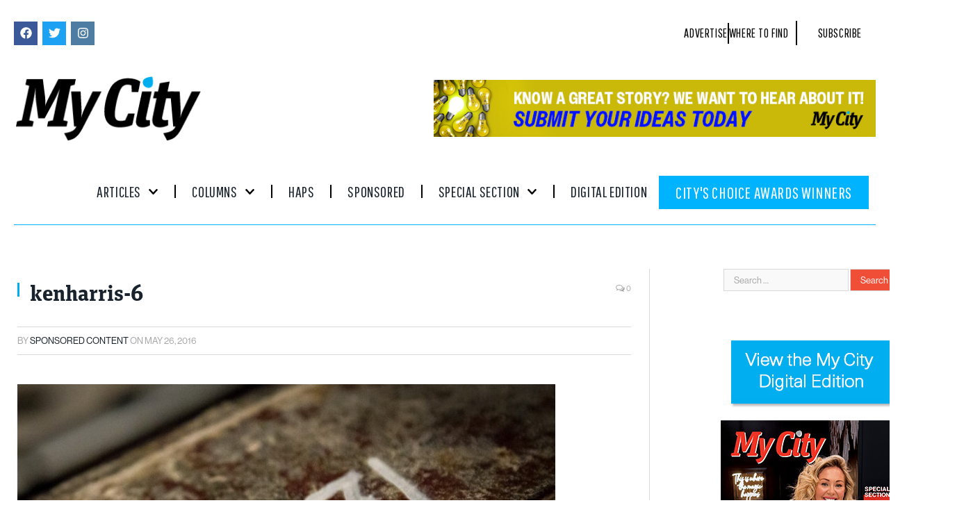

--- FILE ---
content_type: text/html; charset=utf-8
request_url: https://www.google.com/recaptcha/api2/aframe
body_size: 268
content:
<!DOCTYPE HTML><html><head><meta http-equiv="content-type" content="text/html; charset=UTF-8"></head><body><script nonce="B5z_NmtYsV_7zjjwTDZ1xA">/** Anti-fraud and anti-abuse applications only. See google.com/recaptcha */ try{var clients={'sodar':'https://pagead2.googlesyndication.com/pagead/sodar?'};window.addEventListener("message",function(a){try{if(a.source===window.parent){var b=JSON.parse(a.data);var c=clients[b['id']];if(c){var d=document.createElement('img');d.src=c+b['params']+'&rc='+(localStorage.getItem("rc::a")?sessionStorage.getItem("rc::b"):"");window.document.body.appendChild(d);sessionStorage.setItem("rc::e",parseInt(sessionStorage.getItem("rc::e")||0)+1);localStorage.setItem("rc::h",'1768724172177');}}}catch(b){}});window.parent.postMessage("_grecaptcha_ready", "*");}catch(b){}</script></body></html>

--- FILE ---
content_type: text/css
request_url: https://www.mycitymag.com/wp-content/uploads/elementor/css/post-70654.css?ver=1768501128
body_size: 2785
content:
.elementor-70654 .elementor-element.elementor-element-54348a21 > .elementor-container{max-width:1400px;}.elementor-70654 .elementor-element.elementor-element-54348a21{margin-top:10px;margin-bottom:0px;padding:20px 20px 20px 20px;}.elementor-70654 .elementor-element.elementor-element-3f960e88 > .elementor-element-populated{border-style:solid;border-width:0px 0px 1px 0px;border-color:#00B3FF;padding:0px 0px 10px 0px;}.elementor-bc-flex-widget .elementor-70654 .elementor-element.elementor-element-536520cd.elementor-column .elementor-widget-wrap{align-items:center;}.elementor-70654 .elementor-element.elementor-element-536520cd.elementor-column.elementor-element[data-element_type="column"] > .elementor-widget-wrap.elementor-element-populated{align-content:center;align-items:center;}.elementor-70654 .elementor-element.elementor-element-536520cd > .elementor-element-populated{border-style:solid;border-width:0px 0px 0px 0px;padding:0px 0px 0px 0px;}.elementor-70654 .elementor-element.elementor-element-71240ec0 .elementor-repeater-item-54b5d08.elementor-social-icon{background-color:#4E7DA4;}.elementor-70654 .elementor-element.elementor-element-71240ec0{--grid-template-columns:repeat(0, auto);--icon-size:17px;--grid-column-gap:5px;--grid-row-gap:0px;}.elementor-70654 .elementor-element.elementor-element-71240ec0 .elementor-widget-container{text-align:left;}.elementor-bc-flex-widget .elementor-70654 .elementor-element.elementor-element-3153990a.elementor-column .elementor-widget-wrap{align-items:center;}.elementor-70654 .elementor-element.elementor-element-3153990a.elementor-column.elementor-element[data-element_type="column"] > .elementor-widget-wrap.elementor-element-populated{align-content:center;align-items:center;}.elementor-70654 .elementor-element.elementor-element-3153990a.elementor-column > .elementor-widget-wrap{justify-content:flex-end;}.elementor-70654 .elementor-element.elementor-element-3153990a > .elementor-widget-wrap > .elementor-widget:not(.elementor-widget__width-auto):not(.elementor-widget__width-initial):not(:last-child):not(.elementor-absolute){margin-block-end:0px;}.elementor-70654 .elementor-element.elementor-element-3153990a > .elementor-element-populated{padding:0px 0px 0px 0px;}.elementor-70654 .elementor-element.elementor-element-54ba77{width:auto;max-width:auto;--e-icon-list-icon-size:14px;--icon-vertical-offset:0px;}.elementor-70654 .elementor-element.elementor-element-54ba77 .elementor-icon-list-item:not(:last-child):after{content:"";height:100%;border-color:#000000;}.elementor-70654 .elementor-element.elementor-element-54ba77 .elementor-icon-list-items:not(.elementor-inline-items) .elementor-icon-list-item:not(:last-child):after{border-block-start-style:solid;border-block-start-width:2px;}.elementor-70654 .elementor-element.elementor-element-54ba77 .elementor-icon-list-items.elementor-inline-items .elementor-icon-list-item:not(:last-child):after{border-inline-start-style:solid;}.elementor-70654 .elementor-element.elementor-element-54ba77 .elementor-inline-items .elementor-icon-list-item:not(:last-child):after{border-inline-start-width:2px;}.elementor-70654 .elementor-element.elementor-element-54ba77 .elementor-icon-list-icon i{transition:color 0.3s;}.elementor-70654 .elementor-element.elementor-element-54ba77 .elementor-icon-list-icon svg{transition:fill 0.3s;}.elementor-70654 .elementor-element.elementor-element-54ba77 .elementor-icon-list-item > .elementor-icon-list-text, .elementor-70654 .elementor-element.elementor-element-54ba77 .elementor-icon-list-item > a{font-family:"Pathway Gothic One", Sans-serif;font-size:18px;font-weight:500;text-transform:uppercase;line-height:1.7em;letter-spacing:0.6px;}.elementor-70654 .elementor-element.elementor-element-54ba77 .elementor-icon-list-text{color:#000000;transition:color 0.3s;}.elementor-70654 .elementor-element.elementor-element-16164854{width:auto;max-width:auto;--e-icon-list-icon-size:14px;--icon-vertical-offset:0px;}.elementor-70654 .elementor-element.elementor-element-16164854 > .elementor-widget-container{margin:0px 0px 0px 10px;padding:0px 0px 0px 10px;border-style:solid;border-width:0px 0px 0px 2px;border-color:#000000;}.elementor-70654 .elementor-element.elementor-element-16164854 .elementor-icon-list-item:not(:last-child):after{content:"";border-color:#000000;}.elementor-70654 .elementor-element.elementor-element-16164854 .elementor-icon-list-items:not(.elementor-inline-items) .elementor-icon-list-item:not(:last-child):after{border-block-start-style:solid;border-block-start-width:2px;}.elementor-70654 .elementor-element.elementor-element-16164854 .elementor-icon-list-items.elementor-inline-items .elementor-icon-list-item:not(:last-child):after{border-inline-start-style:solid;}.elementor-70654 .elementor-element.elementor-element-16164854 .elementor-inline-items .elementor-icon-list-item:not(:last-child):after{border-inline-start-width:2px;}.elementor-70654 .elementor-element.elementor-element-16164854 .elementor-icon-list-icon i{transition:color 0.3s;}.elementor-70654 .elementor-element.elementor-element-16164854 .elementor-icon-list-icon svg{transition:fill 0.3s;}.elementor-70654 .elementor-element.elementor-element-16164854 .elementor-icon-list-item > .elementor-icon-list-text, .elementor-70654 .elementor-element.elementor-element-16164854 .elementor-icon-list-item > a{font-family:"Pathway Gothic One", Sans-serif;font-size:18px;font-weight:500;text-transform:uppercase;letter-spacing:0.6px;}.elementor-70654 .elementor-element.elementor-element-16164854 .elementor-icon-list-text{color:#00B3FF;transition:color 0.3s;}.elementor-70654 .elementor-element.elementor-element-8d81f8e{width:auto;max-width:auto;}.elementor-70654 .elementor-element.elementor-element-8d81f8e > .elementor-widget-container{margin:0px 0px 0px 10px;padding:0px 0px 0px 10px;border-style:solid;border-width:0px 0px 0px 2px;border-color:#000000;}.elementor-70654 .elementor-element.elementor-element-5d7d264e{margin-top:40px;margin-bottom:30px;}.elementor-bc-flex-widget .elementor-70654 .elementor-element.elementor-element-5bc915a7.elementor-column .elementor-widget-wrap{align-items:center;}.elementor-70654 .elementor-element.elementor-element-5bc915a7.elementor-column.elementor-element[data-element_type="column"] > .elementor-widget-wrap.elementor-element-populated{align-content:center;align-items:center;}.elementor-70654 .elementor-element.elementor-element-5bc915a7 > .elementor-element-populated{padding:0px 0px 0px 0px;}.elementor-70654 .elementor-element.elementor-element-7484e3f5{width:100%;max-width:100%;text-align:start;}.elementor-70654 .elementor-element.elementor-element-7484e3f5 img{max-width:98%;}.elementor-bc-flex-widget .elementor-70654 .elementor-element.elementor-element-1345abbc.elementor-column .elementor-widget-wrap{align-items:center;}.elementor-70654 .elementor-element.elementor-element-1345abbc.elementor-column.elementor-element[data-element_type="column"] > .elementor-widget-wrap.elementor-element-populated{align-content:center;align-items:center;}.elementor-70654 .elementor-element.elementor-element-1345abbc.elementor-column > .elementor-widget-wrap{justify-content:flex-end;}.elementor-70654 .elementor-element.elementor-element-1345abbc > .elementor-element-populated{margin:0px 0px 0px 0px;--e-column-margin-right:0px;--e-column-margin-left:0px;padding:0px 0px 0px 0px;}.elementor-70654 .elementor-element.elementor-element-77e929cb:not(.elementor-motion-effects-element-type-background), .elementor-70654 .elementor-element.elementor-element-77e929cb > .elementor-motion-effects-container > .elementor-motion-effects-layer{background-color:#DDDDDD;}.elementor-70654 .elementor-element.elementor-element-77e929cb{transition:background 0.3s, border 0.3s, border-radius 0.3s, box-shadow 0.3s;}.elementor-70654 .elementor-element.elementor-element-77e929cb > .elementor-background-overlay{transition:background 0.3s, border-radius 0.3s, opacity 0.3s;}.elementor-70654 .elementor-element.elementor-element-2b964e8d{width:var( --container-widget-width, 107.206% );max-width:107.206%;--container-widget-width:107.206%;--container-widget-flex-grow:0;--e-nav-menu-divider-content:"";--e-nav-menu-divider-style:solid;--e-nav-menu-horizontal-menu-item-margin:calc( 25px / 2 );}.elementor-70654 .elementor-element.elementor-element-2b964e8d .elementor-menu-toggle{margin-left:auto;background-color:#00B3FF;}.elementor-70654 .elementor-element.elementor-element-2b964e8d .elementor-nav-menu .elementor-item{text-transform:uppercase;}.elementor-70654 .elementor-element.elementor-element-2b964e8d .elementor-nav-menu--main .elementor-item.elementor-item-active{color:#000000;}.elementor-70654 .elementor-element.elementor-element-2b964e8d .elementor-nav-menu--main .elementor-item{padding-left:0px;padding-right:0px;}.elementor-70654 .elementor-element.elementor-element-2b964e8d .elementor-nav-menu--main:not(.elementor-nav-menu--layout-horizontal) .elementor-nav-menu > li:not(:last-child){margin-bottom:25px;}.elementor-70654 .elementor-element.elementor-element-2b964e8d .elementor-nav-menu--dropdown a, .elementor-70654 .elementor-element.elementor-element-2b964e8d .elementor-menu-toggle{color:#FFFFFF;fill:#FFFFFF;}.elementor-70654 .elementor-element.elementor-element-2b964e8d .elementor-nav-menu--dropdown{background-color:#000000;border-style:solid;border-color:#FFFFFF;}.elementor-70654 .elementor-element.elementor-element-2b964e8d .elementor-nav-menu--dropdown a:hover,
					.elementor-70654 .elementor-element.elementor-element-2b964e8d .elementor-nav-menu--dropdown a:focus,
					.elementor-70654 .elementor-element.elementor-element-2b964e8d .elementor-nav-menu--dropdown a.elementor-item-active,
					.elementor-70654 .elementor-element.elementor-element-2b964e8d .elementor-nav-menu--dropdown a.highlighted{background-color:#00B3FF;}.elementor-70654 .elementor-element.elementor-element-2b964e8d .elementor-nav-menu--dropdown a.elementor-item-active{background-color:#00B3FF;}.elementor-70654 .elementor-element.elementor-element-2b964e8d div.elementor-menu-toggle{color:#FFFFFF;}.elementor-70654 .elementor-element.elementor-element-2b964e8d div.elementor-menu-toggle svg{fill:#FFFFFF;}.elementor-70654 .elementor-element.elementor-element-4dcecf5e.elementor-column > .elementor-widget-wrap{justify-content:flex-end;}.elementor-70654 .elementor-element.elementor-element-2c47b8ea{width:auto;max-width:auto;--e-nav-menu-divider-content:"";--e-nav-menu-divider-style:solid;--e-nav-menu-horizontal-menu-item-margin:calc( 46px / 2 );}.elementor-70654 .elementor-element.elementor-element-2c47b8ea .elementor-menu-toggle{margin:0 auto;}.elementor-70654 .elementor-element.elementor-element-2c47b8ea .elementor-nav-menu .elementor-item{font-family:"Pathway Gothic One", Sans-serif;font-size:22px;font-weight:500;text-transform:uppercase;letter-spacing:0.6px;}.elementor-70654 .elementor-element.elementor-element-2c47b8ea .elementor-nav-menu--main .elementor-item:hover,
					.elementor-70654 .elementor-element.elementor-element-2c47b8ea .elementor-nav-menu--main .elementor-item.elementor-item-active,
					.elementor-70654 .elementor-element.elementor-element-2c47b8ea .elementor-nav-menu--main .elementor-item.highlighted,
					.elementor-70654 .elementor-element.elementor-element-2c47b8ea .elementor-nav-menu--main .elementor-item:focus{color:#00B3FF;fill:#00B3FF;}.elementor-70654 .elementor-element.elementor-element-2c47b8ea .elementor-nav-menu--main .elementor-item.elementor-item-active{color:#000000;}.elementor-70654 .elementor-element.elementor-element-2c47b8ea .elementor-nav-menu--main .elementor-item{padding-left:0px;padding-right:0px;padding-top:17px;padding-bottom:17px;}.elementor-70654 .elementor-element.elementor-element-2c47b8ea .elementor-nav-menu--main:not(.elementor-nav-menu--layout-horizontal) .elementor-nav-menu > li:not(:last-child){margin-bottom:46px;}.elementor-70654 .elementor-element.elementor-element-2c47b8ea .elementor-nav-menu--dropdown a, .elementor-70654 .elementor-element.elementor-element-2c47b8ea .elementor-menu-toggle{color:#000000;fill:#000000;}.elementor-70654 .elementor-element.elementor-element-2c47b8ea .elementor-nav-menu--dropdown a:hover,
					.elementor-70654 .elementor-element.elementor-element-2c47b8ea .elementor-nav-menu--dropdown a:focus,
					.elementor-70654 .elementor-element.elementor-element-2c47b8ea .elementor-nav-menu--dropdown a.elementor-item-active,
					.elementor-70654 .elementor-element.elementor-element-2c47b8ea .elementor-nav-menu--dropdown a.highlighted,
					.elementor-70654 .elementor-element.elementor-element-2c47b8ea .elementor-menu-toggle:hover,
					.elementor-70654 .elementor-element.elementor-element-2c47b8ea .elementor-menu-toggle:focus{color:#00B3FF;}.elementor-70654 .elementor-element.elementor-element-2c47b8ea .elementor-nav-menu--dropdown a:hover,
					.elementor-70654 .elementor-element.elementor-element-2c47b8ea .elementor-nav-menu--dropdown a:focus,
					.elementor-70654 .elementor-element.elementor-element-2c47b8ea .elementor-nav-menu--dropdown a.elementor-item-active,
					.elementor-70654 .elementor-element.elementor-element-2c47b8ea .elementor-nav-menu--dropdown a.highlighted{background-color:#FFFFFF;}.elementor-70654 .elementor-element.elementor-element-2c47b8ea .elementor-nav-menu--dropdown a.elementor-item-active{color:#00B3FF;background-color:#FFFFFF;}.elementor-70654 .elementor-element.elementor-element-2c47b8ea .elementor-nav-menu--dropdown .elementor-item, .elementor-70654 .elementor-element.elementor-element-2c47b8ea .elementor-nav-menu--dropdown  .elementor-sub-item{font-family:"Pathway Gothic One", Sans-serif;font-size:20px;text-transform:uppercase;letter-spacing:0.6px;}.elementor-70654 .elementor-element.elementor-element-2c47b8ea .elementor-nav-menu--dropdown a{padding-top:11px;padding-bottom:11px;}.elementor-70654 .elementor-element.elementor-element-79d13240 .elementor-button{background-color:#00B3FF;font-family:"Pathway Gothic One", Sans-serif;font-size:24px;font-weight:500;text-transform:uppercase;letter-spacing:0.6px;border-radius:0px 0px 0px 0px;}.elementor-70654 .elementor-element.elementor-element-79d13240{width:auto;max-width:auto;}.elementor-70654 .elementor-element.elementor-element-79d13240 > .elementor-widget-container{margin:4px 0px 0px 17px;}.elementor-theme-builder-content-area{height:400px;}.elementor-location-header:before, .elementor-location-footer:before{content:"";display:table;clear:both;}@media(min-width:768px){.elementor-70654 .elementor-element.elementor-element-5bc915a7{width:48.708%;}.elementor-70654 .elementor-element.elementor-element-1345abbc{width:51.292%;}}@media(max-width:767px){.elementor-70654 .elementor-element.elementor-element-54348a21{padding:8px 10px 0px 10px;}.elementor-70654 .elementor-element.elementor-element-2a71d7d8{margin-top:0px;margin-bottom:0px;}.elementor-70654 .elementor-element.elementor-element-536520cd > .elementor-element-populated{margin:0px 0px 7px 0px;--e-column-margin-right:0px;--e-column-margin-left:0px;}.elementor-70654 .elementor-element.elementor-element-71240ec0{--grid-template-columns:repeat(0, auto);--icon-size:10px;}.elementor-70654 .elementor-element.elementor-element-71240ec0 .elementor-widget-container{text-align:center;}.elementor-70654 .elementor-element.elementor-element-3153990a.elementor-column > .elementor-widget-wrap{justify-content:center;}.elementor-70654 .elementor-element.elementor-element-3153990a > .elementor-element-populated{margin:0px 0px 0px 0px;--e-column-margin-right:0px;--e-column-margin-left:0px;padding:7px 0px 0px 0px;}.elementor-70654 .elementor-element.elementor-element-54ba77 .elementor-icon-list-item > .elementor-icon-list-text, .elementor-70654 .elementor-element.elementor-element-54ba77 .elementor-icon-list-item > a{font-size:18px;}.elementor-70654 .elementor-element.elementor-element-16164854 .elementor-icon-list-item > .elementor-icon-list-text, .elementor-70654 .elementor-element.elementor-element-16164854 .elementor-icon-list-item > a{font-size:12px;}.elementor-70654 .elementor-element.elementor-element-5d7d264e{margin-top:10px;margin-bottom:0px;padding:0px 0px 20px 0px;}.elementor-70654 .elementor-element.elementor-element-7484e3f5{text-align:center;}.elementor-70654 .elementor-element.elementor-element-1345abbc{width:100%;}.elementor-70654 .elementor-element.elementor-element-77e929cb{padding:0px 0px 0px 0px;}.elementor-70654 .elementor-element.elementor-element-637d2281{width:50%;}.elementor-70654 .elementor-element.elementor-element-6f02494b{width:50%;}.elementor-70654 .elementor-element.elementor-element-6f02494b > .elementor-element-populated{padding:0px 0px 0px 0px;}.elementor-70654 .elementor-element.elementor-element-2b964e8d > .elementor-widget-container{padding:0px 0px 0px 0px;}.elementor-70654 .elementor-element.elementor-element-2b964e8d .elementor-nav-menu--dropdown{border-width:0px 0px 0px 0px;}.elementor-70654 .elementor-element.elementor-element-2b964e8d .elementor-nav-menu--main > .elementor-nav-menu > li > .elementor-nav-menu--dropdown, .elementor-70654 .elementor-element.elementor-element-2b964e8d .elementor-nav-menu__container.elementor-nav-menu--dropdown{margin-top:6px !important;}.elementor-70654 .elementor-element.elementor-element-2b964e8d{--nav-menu-icon-size:26px;}.elementor-70654 .elementor-element.elementor-element-2b964e8d .elementor-menu-toggle{border-radius:0px;}}/* Start custom CSS for icon-list, class: .elementor-element-16164854 */.subscribe-link span.elementor-icon-list-text {
    position: relative;
    padding: 3px 14px;
    z-index: 1;
    display: inline-block;
    background: #000;
    color: #fff !important;
    overflow: hidden;
}

/* Outer animated border */
.subscribe-link span.elementor-icon-list-text::before,
.subscribe-link span.elementor-icon-list-text::after {
    content: "";
    position: absolute;
    top: -2px;
    left: -2px;
    width: calc(100% + 4px);
    height: calc(100% + 4px);
    background: linear-gradient(45deg,
        #00B3FF,
        #0099E6,
        #007FCC,
        #33CCFF,
        #66D9FF,
        #00B3FF,
        #0099E6,
        #007FCC,
        #33CCFF,
        #66D9FF
    );
    background-size: 400%;
    z-index: -1;
    animation: subscribeBorder 12s linear infinite;
}

/* Glow effect */
.subscribe-link span.elementor-icon-list-text::after {
    filter: blur(18px);
}

/* Animation loop */
@keyframes subscribeBorder {
    0% {
        background-position: 0 0;
    }
    50% {
        background-position: 400% 0;
    }
    100% {
        background-position: 0 0;
    }
}/* End custom CSS */
/* Start custom CSS for html, class: .elementor-element-8d81f8e */*, *::before, *::after {
	box-sizing: border-box;
}

@keyframes rotate {
	100% {
		transform: rotate(1turn);
	}
}

.rainbow {
	position: relative;
	z-index: 0;
	width: auto;
height: 35px;
    border-radius: 10px;
    overflow: hidden;
    padding: 6px 20px;
	display: flex;
	justify-content: center;
	align-items: center;
    font-family: "Pathway Gothic One", Sans-serif;
    font-size: 18px;
    font-weight: 500;
    text-transform: uppercase;
    letter-spacing: 0.6px; color:black;
	
	&::before {
		content: '';
		position: absolute;
		z-index: -2;
		left: -100%;
		top: -100%;
		width: 300%;
		height: 300%;
		background-color: #399953;
		background-repeat: no-repeat;
		background-size: 50% 50%, 50% 50%;
		background-position: 0 0, 100% 0, 100% 100%, 0 100%;
		background-image: linear-gradient(#399953, #399953), linear-gradient(#fbb300, #fbb300), linear-gradient(#d53e33, #d53e33), linear-gradient(#377af5, #377af5);
		animation: rotate 4s linear infinite;
	}
	
	&::after {
		content: '';
		position: absolute;
		z-index: -1;
	left: 3px;
        top: 3px;
        width: calc(100% - 6px);
        height: calc(100% - 6px);
        background: white;
        border-radius: 5px;
	}
}/* End custom CSS */